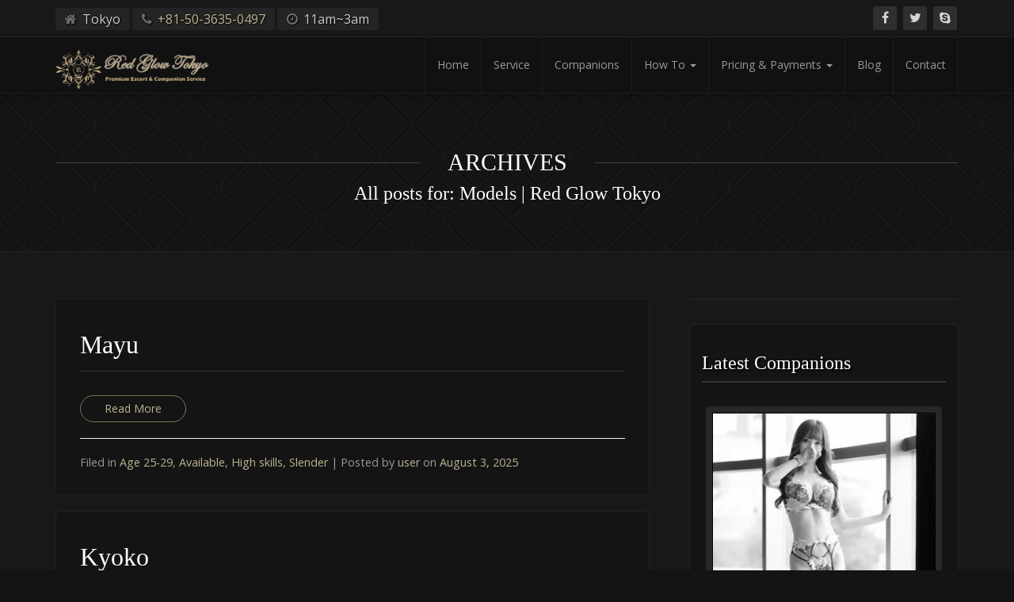

--- FILE ---
content_type: text/html; charset=UTF-8
request_url: https://redglowtokyo.com/models/
body_size: 12395
content:
<!doctype html>
<html dir="ltr" lang="en-US" prefix="og: https://ogp.me/ns#">

<head>
    <meta charset="UTF-8">
    <meta http-equiv="X-UA-Compatible" content="IE=edge">
    <meta name="viewport" content="width=device-width, initial-scale=1, minimum-scale=1, maximum-scale=1">
    <meta name="author" content="e-hub.jp">
    <script async src="https://media.estehub.jp/cmn/js/html5shiv/3.7.2/html5shiv.min.js"></script>
    <script async src="https://media.estehub.jp/cmn/js/respond/1.4.2/respond.min.js"></script>
    <![endif]-->
        <link rel="pingback" href="https://redglowtokyo.com/xmlrpc.php">
		<link href='https://fonts.googleapis.com/css?family=Old+Standard+TT|Open+Sans:400,800|Playfair+Display:400,400italic|Alex+Brush' rel='stylesheet' type='text/css'>
        <title>Models | Red Glow Tokyo</title>
	<style>img:is([sizes="auto" i], [sizes^="auto," i]) { contain-intrinsic-size: 3000px 1500px }</style>
	
		<!-- All in One SEO 4.8.9 - aioseo.com -->
	<meta name="robots" content="max-image-preview:large" />
	<meta name="p:domain_verify" content="efe75fa043cc042cd458ba2851561e63" />
	<link rel="canonical" href="https://redglowtokyo.com/models/" />
	<link rel="next" href="https://redglowtokyo.com/models/page/2/" />
	<meta name="generator" content="All in One SEO (AIOSEO) 4.8.9" />
		<meta property="og:locale" content="en_US" />
		<meta property="og:site_name" content="Red Glow Tokyo" />
		<meta property="og:type" content="website" />
		<meta property="og:title" content="Models | Red Glow Tokyo" />
		<meta property="og:url" content="https://redglowtokyo.com/models/" />
		<meta property="og:image" content="https://redglowtokyo.com/wp-content/uploads/sites/8/2023/06/social.jpg" />
		<meta property="og:image:secure_url" content="https://redglowtokyo.com/wp-content/uploads/sites/8/2023/06/social.jpg" />
		<meta property="og:image:width" content="730" />
		<meta property="og:image:height" content="487" />
		<meta name="twitter:card" content="summary" />
		<meta name="twitter:site" content="@redglowtokyo" />
		<meta name="twitter:title" content="Models | Red Glow Tokyo" />
		<meta name="twitter:image" content="https://redglowtokyo.com/wp-content/uploads/sites/8/2023/06/social.jpg" />
		<script type="application/ld+json" class="aioseo-schema">
			{"@context":"https:\/\/schema.org","@graph":[{"@type":"BreadcrumbList","@id":"https:\/\/redglowtokyo.com\/models\/#breadcrumblist","itemListElement":[{"@type":"ListItem","@id":"https:\/\/redglowtokyo.com#listItem","position":1,"name":"Home","item":"https:\/\/redglowtokyo.com","nextItem":{"@type":"ListItem","@id":"https:\/\/redglowtokyo.com\/models\/#listItem","name":"Archives for %"}},{"@type":"ListItem","@id":"https:\/\/redglowtokyo.com\/models\/#listItem","position":2,"name":"Archives for %","previousItem":{"@type":"ListItem","@id":"https:\/\/redglowtokyo.com#listItem","name":"Home"}}]},{"@type":"CollectionPage","@id":"https:\/\/redglowtokyo.com\/models\/#collectionpage","url":"https:\/\/redglowtokyo.com\/models\/","name":"Models | Red Glow Tokyo","inLanguage":"en-US","isPartOf":{"@id":"https:\/\/redglowtokyo.com\/#website"},"breadcrumb":{"@id":"https:\/\/redglowtokyo.com\/models\/#breadcrumblist"}},{"@type":"Organization","@id":"https:\/\/redglowtokyo.com\/#organization","name":"Redglow Tokyo","description":"Escape to Pleasure","url":"https:\/\/redglowtokyo.com\/","telephone":"+815036350497","logo":{"@type":"ImageObject","url":"https:\/\/redglowtokyo.com\/wp-content\/uploads\/sites\/8\/2022\/09\/rg-logo-small.png","@id":"https:\/\/redglowtokyo.com\/models\/#organizationLogo","width":625,"height":536},"image":{"@id":"https:\/\/redglowtokyo.com\/models\/#organizationLogo"}},{"@type":"WebSite","@id":"https:\/\/redglowtokyo.com\/#website","url":"https:\/\/redglowtokyo.com\/","name":"Red Glow Tokyo","description":"Escape to Pleasure","inLanguage":"en-US","publisher":{"@id":"https:\/\/redglowtokyo.com\/#organization"}}]}
		</script>
		<!-- All in One SEO -->

<link rel='dns-prefetch' href='//maps.googleapis.com' />
<link rel='dns-prefetch' href='//ajax.googleapis.com' />
<link rel='dns-prefetch' href='//media.estehub.jp' />
<link rel='dns-prefetch' href='//cdnjs.cloudflare.com' />
<link rel="alternate" type="application/rss+xml" title="Red Glow Tokyo &raquo; Feed" href="https://redglowtokyo.com/feed/" />
<link rel="alternate" type="application/rss+xml" title="Red Glow Tokyo &raquo; Comments Feed" href="https://redglowtokyo.com/comments/feed/" />
<link rel="alternate" type="application/rss+xml" title="Red Glow Tokyo &raquo; Models Feed" href="https://redglowtokyo.com/models/feed/" />
		<!-- This site uses the Google Analytics by MonsterInsights plugin v9.9.0 - Using Analytics tracking - https://www.monsterinsights.com/ -->
							<script src="//www.googletagmanager.com/gtag/js?id=G-9RPHY5WHCC"  data-cfasync="false" data-wpfc-render="false" type="text/javascript" async></script>
			<script data-cfasync="false" data-wpfc-render="false" type="text/javascript">
				var mi_version = '9.9.0';
				var mi_track_user = true;
				var mi_no_track_reason = '';
								var MonsterInsightsDefaultLocations = {"page_location":"https:\/\/redglowtokyo.com\/models\/"};
								if ( typeof MonsterInsightsPrivacyGuardFilter === 'function' ) {
					var MonsterInsightsLocations = (typeof MonsterInsightsExcludeQuery === 'object') ? MonsterInsightsPrivacyGuardFilter( MonsterInsightsExcludeQuery ) : MonsterInsightsPrivacyGuardFilter( MonsterInsightsDefaultLocations );
				} else {
					var MonsterInsightsLocations = (typeof MonsterInsightsExcludeQuery === 'object') ? MonsterInsightsExcludeQuery : MonsterInsightsDefaultLocations;
				}

								var disableStrs = [
										'ga-disable-G-9RPHY5WHCC',
									];

				/* Function to detect opted out users */
				function __gtagTrackerIsOptedOut() {
					for (var index = 0; index < disableStrs.length; index++) {
						if (document.cookie.indexOf(disableStrs[index] + '=true') > -1) {
							return true;
						}
					}

					return false;
				}

				/* Disable tracking if the opt-out cookie exists. */
				if (__gtagTrackerIsOptedOut()) {
					for (var index = 0; index < disableStrs.length; index++) {
						window[disableStrs[index]] = true;
					}
				}

				/* Opt-out function */
				function __gtagTrackerOptout() {
					for (var index = 0; index < disableStrs.length; index++) {
						document.cookie = disableStrs[index] + '=true; expires=Thu, 31 Dec 2099 23:59:59 UTC; path=/';
						window[disableStrs[index]] = true;
					}
				}

				if ('undefined' === typeof gaOptout) {
					function gaOptout() {
						__gtagTrackerOptout();
					}
				}
								window.dataLayer = window.dataLayer || [];

				window.MonsterInsightsDualTracker = {
					helpers: {},
					trackers: {},
				};
				if (mi_track_user) {
					function __gtagDataLayer() {
						dataLayer.push(arguments);
					}

					function __gtagTracker(type, name, parameters) {
						if (!parameters) {
							parameters = {};
						}

						if (parameters.send_to) {
							__gtagDataLayer.apply(null, arguments);
							return;
						}

						if (type === 'event') {
														parameters.send_to = monsterinsights_frontend.v4_id;
							var hookName = name;
							if (typeof parameters['event_category'] !== 'undefined') {
								hookName = parameters['event_category'] + ':' + name;
							}

							if (typeof MonsterInsightsDualTracker.trackers[hookName] !== 'undefined') {
								MonsterInsightsDualTracker.trackers[hookName](parameters);
							} else {
								__gtagDataLayer('event', name, parameters);
							}
							
						} else {
							__gtagDataLayer.apply(null, arguments);
						}
					}

					__gtagTracker('js', new Date());
					__gtagTracker('set', {
						'developer_id.dZGIzZG': true,
											});
					if ( MonsterInsightsLocations.page_location ) {
						__gtagTracker('set', MonsterInsightsLocations);
					}
										__gtagTracker('config', 'G-9RPHY5WHCC', {"forceSSL":"true"} );
										window.gtag = __gtagTracker;										(function () {
						/* https://developers.google.com/analytics/devguides/collection/analyticsjs/ */
						/* ga and __gaTracker compatibility shim. */
						var noopfn = function () {
							return null;
						};
						var newtracker = function () {
							return new Tracker();
						};
						var Tracker = function () {
							return null;
						};
						var p = Tracker.prototype;
						p.get = noopfn;
						p.set = noopfn;
						p.send = function () {
							var args = Array.prototype.slice.call(arguments);
							args.unshift('send');
							__gaTracker.apply(null, args);
						};
						var __gaTracker = function () {
							var len = arguments.length;
							if (len === 0) {
								return;
							}
							var f = arguments[len - 1];
							if (typeof f !== 'object' || f === null || typeof f.hitCallback !== 'function') {
								if ('send' === arguments[0]) {
									var hitConverted, hitObject = false, action;
									if ('event' === arguments[1]) {
										if ('undefined' !== typeof arguments[3]) {
											hitObject = {
												'eventAction': arguments[3],
												'eventCategory': arguments[2],
												'eventLabel': arguments[4],
												'value': arguments[5] ? arguments[5] : 1,
											}
										}
									}
									if ('pageview' === arguments[1]) {
										if ('undefined' !== typeof arguments[2]) {
											hitObject = {
												'eventAction': 'page_view',
												'page_path': arguments[2],
											}
										}
									}
									if (typeof arguments[2] === 'object') {
										hitObject = arguments[2];
									}
									if (typeof arguments[5] === 'object') {
										Object.assign(hitObject, arguments[5]);
									}
									if ('undefined' !== typeof arguments[1].hitType) {
										hitObject = arguments[1];
										if ('pageview' === hitObject.hitType) {
											hitObject.eventAction = 'page_view';
										}
									}
									if (hitObject) {
										action = 'timing' === arguments[1].hitType ? 'timing_complete' : hitObject.eventAction;
										hitConverted = mapArgs(hitObject);
										__gtagTracker('event', action, hitConverted);
									}
								}
								return;
							}

							function mapArgs(args) {
								var arg, hit = {};
								var gaMap = {
									'eventCategory': 'event_category',
									'eventAction': 'event_action',
									'eventLabel': 'event_label',
									'eventValue': 'event_value',
									'nonInteraction': 'non_interaction',
									'timingCategory': 'event_category',
									'timingVar': 'name',
									'timingValue': 'value',
									'timingLabel': 'event_label',
									'page': 'page_path',
									'location': 'page_location',
									'title': 'page_title',
									'referrer' : 'page_referrer',
								};
								for (arg in args) {
																		if (!(!args.hasOwnProperty(arg) || !gaMap.hasOwnProperty(arg))) {
										hit[gaMap[arg]] = args[arg];
									} else {
										hit[arg] = args[arg];
									}
								}
								return hit;
							}

							try {
								f.hitCallback();
							} catch (ex) {
							}
						};
						__gaTracker.create = newtracker;
						__gaTracker.getByName = newtracker;
						__gaTracker.getAll = function () {
							return [];
						};
						__gaTracker.remove = noopfn;
						__gaTracker.loaded = true;
						window['__gaTracker'] = __gaTracker;
					})();
									} else {
										console.log("");
					(function () {
						function __gtagTracker() {
							return null;
						}

						window['__gtagTracker'] = __gtagTracker;
						window['gtag'] = __gtagTracker;
					})();
									}
			</script>
			
							<!-- / Google Analytics by MonsterInsights -->
		<script type="text/javascript">
/* <![CDATA[ */
window._wpemojiSettings = {"baseUrl":"https:\/\/s.w.org\/images\/core\/emoji\/16.0.1\/72x72\/","ext":".png","svgUrl":"https:\/\/s.w.org\/images\/core\/emoji\/16.0.1\/svg\/","svgExt":".svg","source":{"concatemoji":"https:\/\/redglowtokyo.com\/wp-includes\/js\/wp-emoji-release.min.js?ver=6.8.3"}};
/*! This file is auto-generated */
!function(s,n){var o,i,e;function c(e){try{var t={supportTests:e,timestamp:(new Date).valueOf()};sessionStorage.setItem(o,JSON.stringify(t))}catch(e){}}function p(e,t,n){e.clearRect(0,0,e.canvas.width,e.canvas.height),e.fillText(t,0,0);var t=new Uint32Array(e.getImageData(0,0,e.canvas.width,e.canvas.height).data),a=(e.clearRect(0,0,e.canvas.width,e.canvas.height),e.fillText(n,0,0),new Uint32Array(e.getImageData(0,0,e.canvas.width,e.canvas.height).data));return t.every(function(e,t){return e===a[t]})}function u(e,t){e.clearRect(0,0,e.canvas.width,e.canvas.height),e.fillText(t,0,0);for(var n=e.getImageData(16,16,1,1),a=0;a<n.data.length;a++)if(0!==n.data[a])return!1;return!0}function f(e,t,n,a){switch(t){case"flag":return n(e,"\ud83c\udff3\ufe0f\u200d\u26a7\ufe0f","\ud83c\udff3\ufe0f\u200b\u26a7\ufe0f")?!1:!n(e,"\ud83c\udde8\ud83c\uddf6","\ud83c\udde8\u200b\ud83c\uddf6")&&!n(e,"\ud83c\udff4\udb40\udc67\udb40\udc62\udb40\udc65\udb40\udc6e\udb40\udc67\udb40\udc7f","\ud83c\udff4\u200b\udb40\udc67\u200b\udb40\udc62\u200b\udb40\udc65\u200b\udb40\udc6e\u200b\udb40\udc67\u200b\udb40\udc7f");case"emoji":return!a(e,"\ud83e\udedf")}return!1}function g(e,t,n,a){var r="undefined"!=typeof WorkerGlobalScope&&self instanceof WorkerGlobalScope?new OffscreenCanvas(300,150):s.createElement("canvas"),o=r.getContext("2d",{willReadFrequently:!0}),i=(o.textBaseline="top",o.font="600 32px Arial",{});return e.forEach(function(e){i[e]=t(o,e,n,a)}),i}function t(e){var t=s.createElement("script");t.src=e,t.defer=!0,s.head.appendChild(t)}"undefined"!=typeof Promise&&(o="wpEmojiSettingsSupports",i=["flag","emoji"],n.supports={everything:!0,everythingExceptFlag:!0},e=new Promise(function(e){s.addEventListener("DOMContentLoaded",e,{once:!0})}),new Promise(function(t){var n=function(){try{var e=JSON.parse(sessionStorage.getItem(o));if("object"==typeof e&&"number"==typeof e.timestamp&&(new Date).valueOf()<e.timestamp+604800&&"object"==typeof e.supportTests)return e.supportTests}catch(e){}return null}();if(!n){if("undefined"!=typeof Worker&&"undefined"!=typeof OffscreenCanvas&&"undefined"!=typeof URL&&URL.createObjectURL&&"undefined"!=typeof Blob)try{var e="postMessage("+g.toString()+"("+[JSON.stringify(i),f.toString(),p.toString(),u.toString()].join(",")+"));",a=new Blob([e],{type:"text/javascript"}),r=new Worker(URL.createObjectURL(a),{name:"wpTestEmojiSupports"});return void(r.onmessage=function(e){c(n=e.data),r.terminate(),t(n)})}catch(e){}c(n=g(i,f,p,u))}t(n)}).then(function(e){for(var t in e)n.supports[t]=e[t],n.supports.everything=n.supports.everything&&n.supports[t],"flag"!==t&&(n.supports.everythingExceptFlag=n.supports.everythingExceptFlag&&n.supports[t]);n.supports.everythingExceptFlag=n.supports.everythingExceptFlag&&!n.supports.flag,n.DOMReady=!1,n.readyCallback=function(){n.DOMReady=!0}}).then(function(){return e}).then(function(){var e;n.supports.everything||(n.readyCallback(),(e=n.source||{}).concatemoji?t(e.concatemoji):e.wpemoji&&e.twemoji&&(t(e.twemoji),t(e.wpemoji)))}))}((window,document),window._wpemojiSettings);
/* ]]> */
</script>
<link rel='stylesheet' id='bootstrap-css-css' href='https://redglowtokyo.com/wp-content/plugins/wd-google-maps/css/bootstrap.css?ver=1.0.53' type='text/css' media='all' />
<link rel='stylesheet' id='frontend_main-css-css' href='https://redglowtokyo.com/wp-content/plugins/wd-google-maps/css/frontend_main.css?ver=1.0.53' type='text/css' media='all' />
<style id='wp-emoji-styles-inline-css' type='text/css'>

	img.wp-smiley, img.emoji {
		display: inline !important;
		border: none !important;
		box-shadow: none !important;
		height: 1em !important;
		width: 1em !important;
		margin: 0 0.07em !important;
		vertical-align: -0.1em !important;
		background: none !important;
		padding: 0 !important;
	}
</style>
<style id='safe-svg-svg-icon-style-inline-css' type='text/css'>
.safe-svg-cover{text-align:center}.safe-svg-cover .safe-svg-inside{display:inline-block;max-width:100%}.safe-svg-cover svg{fill:currentColor;height:100%;max-height:100%;max-width:100%;width:100%}

</style>
<link rel='stylesheet' id='wp-components-css' href='https://redglowtokyo.com/wp-includes/css/dist/components/style.min.css?ver=6.8.3' type='text/css' media='all' />
<link rel='stylesheet' id='wp-preferences-css' href='https://redglowtokyo.com/wp-includes/css/dist/preferences/style.min.css?ver=6.8.3' type='text/css' media='all' />
<link rel='stylesheet' id='wp-block-editor-css' href='https://redglowtokyo.com/wp-includes/css/dist/block-editor/style.min.css?ver=6.8.3' type='text/css' media='all' />
<link rel='stylesheet' id='popup-maker-block-library-style-css' href='https://redglowtokyo.com/wp-content/plugins/popup-maker/dist/packages/block-library-style.css?ver=dbea705cfafe089d65f1' type='text/css' media='all' />
<style id='age-gate-custom-inline-css' type='text/css'>
:root{--ag-background-color: rgba(0,0,0,0.4);--ag-background-image: url(https://redglowtokyo.com/wp-content/uploads/sites/8/2018/08/age-bg.jpg);--ag-background-image-position: center center;--ag-background-image-opacity: 1;--ag-form-background: rgba(255,255,255,1);--ag-text-color: #000000;--ag-blur: 5px;}
</style>
<link rel='stylesheet' id='age-gate-css' href='https://redglowtokyo.com/wp-content/plugins/age-gate/dist/main.css?ver=3.7.2' type='text/css' media='all' />
<style id='age-gate-options-inline-css' type='text/css'>
:root{--ag-background-color: rgba(0,0,0,0.4);--ag-background-image: url(https://redglowtokyo.com/wp-content/uploads/sites/8/2018/08/age-bg.jpg);--ag-background-image-position: center center;--ag-background-image-opacity: 1;--ag-form-background: rgba(255,255,255,1);--ag-text-color: #000000;--ag-blur: 5px;}
</style>
<link rel='stylesheet' id='slickcss-css' href='https://redglowtokyo.com/wp-content/themes/agencyblax/assets/plugins/slick/slick.css' type='text/css' media='all' />
<link rel='stylesheet' id='slickthemecss-css' href='https://redglowtokyo.com/wp-content/themes/agencyblax/assets/plugins/slick/slick-theme.css' type='text/css' media='all' />
<link rel='stylesheet' id='swipercss-css' href='https://redglowtokyo.com/wp-content/themes/agencyblax/assets/plugins/swiper/swiper.min.css' type='text/css' media='all' />
<link rel='stylesheet' id='tosruscss-css' href='https://redglowtokyo.com/wp-content/themes/agencyblax/assets/plugins/tosrus/jquery.tosrus.all.css' type='text/css' media='all' />
<link rel='stylesheet' id='bootstrap-css' href='https://redglowtokyo.com/wp-content/themes/agencyblax/bootstrap/css/bootstrap.min.css' type='text/css' media='all' />
<link rel='stylesheet' id='fontawesome-css' href='https://cdnjs.cloudflare.com/ajax/libs/font-awesome/4.5.0/css/font-awesome.min.css' type='text/css' media='all' />
<link rel='stylesheet' id='style-css' href='https://redglowtokyo.com/wp-content/themes/agencyblax/style.css' type='text/css' media='all' />
<script type="text/javascript" src="https://redglowtokyo.com/wp-content/themes/agencyblax/assets/js/jquery.min.js" id="jquery-js"></script>
<script type="text/javascript" src="https://maps.googleapis.com/maps/api/js?libraries=places%2Cgeometry&amp;v=3.exp&amp;key=%09AIzaSyDi6aVWxOVptj9WZZYeAgdAA1xpqAR1mnw&amp;ver=6.8.3" id="gmwd_map-js-js"></script>
<script type="text/javascript" src="https://redglowtokyo.com/wp-content/plugins/wd-google-maps/js/init_map.js?ver=1.0.53" id="frontend_init_map-js-js"></script>
<script type="text/javascript" src="https://redglowtokyo.com/wp-content/plugins/wd-google-maps/js/frontend_main.js?ver=1.0.53" id="frontend_main-js-js"></script>
<script type="text/javascript" src="https://redglowtokyo.com/wp-content/plugins/google-analytics-for-wordpress/assets/js/frontend-gtag.min.js?ver=9.9.0" id="monsterinsights-frontend-script-js" async="async" data-wp-strategy="async"></script>
<script data-cfasync="false" data-wpfc-render="false" type="text/javascript" id='monsterinsights-frontend-script-js-extra'>/* <![CDATA[ */
var monsterinsights_frontend = {"js_events_tracking":"true","download_extensions":"doc,pdf,ppt,zip,xls,docx,pptx,xlsx","inbound_paths":"[]","home_url":"https:\/\/redglowtokyo.com","hash_tracking":"false","v4_id":"G-9RPHY5WHCC"};/* ]]> */
</script>
<script type="text/javascript" src="https://redglowtokyo.com/wp-content/themes/agencyblax/assets/js/rate.js?ver=6.8.3" id="rate-js"></script>
<link rel="https://api.w.org/" href="https://redglowtokyo.com/wp-json/" /><link rel="EditURI" type="application/rsd+xml" title="RSD" href="https://redglowtokyo.com/xmlrpc.php?rsd" />
<meta name="generator" content="WordPress 6.8.3" />
		<script type="text/javascript">
			//<![CDATA[
			var show_msg = '0';
			if (show_msg !== '0') {
				var options = {view_src: "View Source is disabled!", inspect_elem: "Inspect Element is disabled!", right_click: "Right click is disabled!", copy_cut_paste_content: "Cut/Copy/Paste is disabled!", image_drop: "Image Drag-n-Drop is disabled!" }
			} else {
				var options = '';
			}

         	function nocontextmenu(e) { return false; }
         	document.oncontextmenu = nocontextmenu;
         	document.ondragstart = function() { return false;}

			document.onmousedown = function (event) {
				event = (event || window.event);
				if (event.keyCode === 123) {
					if (show_msg !== '0') {show_toast('inspect_elem');}
					return false;
				}
			}
			document.onkeydown = function (event) {
				event = (event || window.event);
				//alert(event.keyCode);   return false;
				if (event.keyCode === 123 ||
						event.ctrlKey && event.shiftKey && event.keyCode === 73 ||
						event.ctrlKey && event.shiftKey && event.keyCode === 75) {
					if (show_msg !== '0') {show_toast('inspect_elem');}
					return false;
				}
				if (event.ctrlKey && event.keyCode === 85) {
					if (show_msg !== '0') {show_toast('view_src');}
					return false;
				}
			}
			function addMultiEventListener(element, eventNames, listener) {
				var events = eventNames.split(' ');
				for (var i = 0, iLen = events.length; i < iLen; i++) {
					element.addEventListener(events[i], function (e) {
						e.preventDefault();
						if (show_msg !== '0') {
							show_toast(listener);
						}
					});
				}
			}
			addMultiEventListener(document, 'contextmenu', 'right_click');
			addMultiEventListener(document, 'cut copy paste print', 'copy_cut_paste_content');
			addMultiEventListener(document, 'drag drop', 'image_drop');
			function show_toast(text) {
				var x = document.getElementById("amm_drcfw_toast_msg");
				x.innerHTML = eval('options.' + text);
				x.className = "show";
				setTimeout(function () {
					x.className = x.className.replace("show", "")
				}, 3000);
			}
		//]]>
		</script>
		<style type="text/css">body * :not(input):not(textarea){user-select:none !important; -webkit-touch-callout: none !important;  -webkit-user-select: none !important; -moz-user-select:none !important; -khtml-user-select:none !important; -ms-user-select: none !important;}#amm_drcfw_toast_msg{visibility:hidden;min-width:250px;margin-left:-125px;background-color:#333;color:#fff;text-align:center;border-radius:2px;padding:16px;position:fixed;z-index:999;left:50%;bottom:30px;font-size:17px}#amm_drcfw_toast_msg.show{visibility:visible;-webkit-animation:fadein .5s,fadeout .5s 2.5s;animation:fadein .5s,fadeout .5s 2.5s}@-webkit-keyframes fadein{from{bottom:0;opacity:0}to{bottom:30px;opacity:1}}@keyframes fadein{from{bottom:0;opacity:0}to{bottom:30px;opacity:1}}@-webkit-keyframes fadeout{from{bottom:30px;opacity:1}to{bottom:0;opacity:0}}@keyframes fadeout{from{bottom:30px;opacity:1}to{bottom:0;opacity:0}}</style>
		<script src='https://dev.e-hub.jp/?dm=231623b420113102e2f27801e4eb196e&amp;action=load&amp;blogid=8&amp;siteid=1&amp;t=1409521568&amp;back=https%3A%2F%2Fredglowtokyo.com%2Fmodels%2F' type='text/javascript'></script><style> .navbar-nav li a { height:px; }</style><link rel="icon" href="https://redglowtokyo.com/wp-content/uploads/sites/8/2018/09/cropped-fav-icon-32x32.jpg" sizes="32x32" />
<link rel="icon" href="https://redglowtokyo.com/wp-content/uploads/sites/8/2018/09/cropped-fav-icon-192x192.jpg" sizes="192x192" />
<link rel="apple-touch-icon" href="https://redglowtokyo.com/wp-content/uploads/sites/8/2018/09/cropped-fav-icon-180x180.jpg" />
<meta name="msapplication-TileImage" content="https://redglowtokyo.com/wp-content/uploads/sites/8/2018/09/cropped-fav-icon-270x270.jpg" />
		<style type="text/css" id="wp-custom-css">
			.prc-table,
.do-dont {
	border-collapse: collapse;
	width: 100%;
	margin-left: 20px;
	margin-right: 20px;
}

.prc-table thead,
.do-dont thead {
	background: url('http://redglowtokyo.com/wp-content/uploads/sites/8/2018/09/table-bg.jpg');
}

.prc-table th, 
.do-dont th {
	font-size: 1.4em;
	font-weight: bold;
	text-align: center;
	padding: 15px;
}

.prc-table th:first-of-type {
	text-align: left;
}

.prc-extras th:first-of-type {
	width: 66%;
}

.prc-table-cost {
	font-size: 1.2em;
	padding: 15px;
}

.prc-table-time {
	font-size: 1.2em;
	padding: 15px;
	text-align: left;
}

.prc-extras td {
	width: 33%;
}

.extra-title {
  font-size: 1.2em;
	font-weight: bold;
}

.extra-desc {
  font-size: 0.9em;
	font-style: italic;
}

.extra-icon {
	text-align: right !important;
}

.extra-text {
	text-align: left;
}

.extra-notes {
	font-style: italic;
}

@media (max-width: 767px) {
	 ul.nav li {
  	clear: initial;
	  float: left;
	  width: 50%;
  }
}

.payment-instr-mobile, 
.payment-instr {
	display: none;
}

@media screen and (max-width: 600px) {
  .payment-instr-mobile {
    display: inline-block;
  }
}

@media screen and (min-width: 600px) {
	.payment-instr {
    display: inline-block;
  }
}

.sec-code {
  background: #fff;
  color: #000;
  padding: 5px;
  -webkit-border-radius: 5px;
  -moz-border-radius: 5px;
  border-radius: 5px;
  font-weight: bold;
}

.play-img {
	width: 100%;
	display: table-row;
	margin: auto;
	text-align: center;
}

.play-col {
	float: left;
  width: 50%;
  padding: 5px;
}

.play-img::after {
  content: "";
  clear: both;
  display: table;
}

.play-img img {
	width: 100%;
	height: auto;
}

.contact-table {
	width: 33%;
  text-align: center;
}

.contact-col {
	float: left;
  width: 50%;
  padding: 5px;
	text-align: center;
	overflow-x: hidden;
}

.contact-row::after {
  content: "";
  clear: both;
  display: table;
}

.contact-row img {
	width: 100%;
	height: auto;
}

.cff-cost-est {
    border: none;
    font-size: 1.5em;
    font-weight: bold;
    color: #fff;
}

.calnk {
	padding: 10px;
	background-color: rgba(0, 0, 0, 0) !important;
}

.age-gate button {
    color: white;
}

.age-gate p:not(.age-gate-challenge) {
    font-size: 0.5em;
    font-style: italic; 
}
.age-gate button {
    color: white;
}

.age-gate p:not(.age-gate-challenge) {
    font-size: 0.5em;
    font-style: italic; 
}

#cl_cpt_comments_widget-2,
.input-group,
.post-overlay-meta {
	display: none;
}

.cta-bg h3 {
	font-family: "Playfair Display"
}		</style>
		<script>
window.addEventListener("load", function(){
	var load_screen = document.getElementById("load_screen");
	document.body.removeChild(load_screen);
});
</script>











    </head>
    <body class="archive post-type-archive post-type-archive-models wp-theme-agencyblax" onunload="">
	
	<div id="load_screen"><div class="ploading"></div></div>
	
        <div class="site-container">

<!-- ----------- Topbar Location and phone -->


	<div id="top-bar"><div class="container">
<div class="row">	
<div class="col-sm-12 col-sm-6 mocenter">	
<span class="top-bar-home"><i class="fa fa-home"></i> Tokyo</span><span class="top-bar-phone"><i class="fa fa-phone"></i> <a href="tel:+815036350497">+81-50-3635-0497</a></span><span class="top-bar-home"><i class="fa fa-clock-o"></i> 11am~3am</span>
</div>

<!-- -----------  Social Links in Topbar -->

<div class="hidden-xs col-sm-6">
   <span class="top-bar-social pull-right">
      <ul class="social-icons icon-flat list-unstyled list-inline">
                  <li><a href="https://facebook.com/redglowtokyo"><i class="fa fa-facebook"></i></a></li>
                  <li><a href="https://twitter.com/RedGlowTokyo"><i class="fa fa-twitter"></i></a></li>
                  <li><a href="skype://live:redglowtokyo"><i class="fa fa-skype"></i></a></li>
               </ul>
   </span>
</div>
<!-- -----------  Social Links in Topbar -->
</div>

</div>

</div>
  
		<nav class="navbar navbar-default" role="navigation">
                <div class="container full-on-mobile">
				
                    <div class="navbar-header">
                       
                        <a class="main-logo" href="https://redglowtokyo.com">
<img src="https://redglowtokyo.com/wp-content/uploads/sites/8/2018/08/title3.png" class="logo-image" />                        </a>
                    </div>
					 <button type="button" class="navbar-toggle" data-toggle="collapse" data-target="#bs-example-navbar-collapse-1">
                            <span class="sr-only">Toggle navigation</span>
                            
							
							<span class="icon-bar"></span>
                            <span class="icon-bar"></span>
                            <span class="icon-bar"></span>
                        </button>
                    <div class="collapse navbar-collapse" id="bs-example-navbar-collapse-1">
                        <ul id="menu-main-menu" class="nav navbar-nav navbar-right"><li id="menu-item-1621" class="menu-item menu-item-type-post_type menu-item-object-page menu-item-home menu-item-1621"><a title="Home" href="https://redglowtokyo.com/">Home</a></li>
<li id="menu-item-1987" class="menu-item menu-item-type-post_type menu-item-object-page menu-item-1987"><a title="Service" href="https://redglowtokyo.com/service/">Service</a></li>
<li id="menu-item-1622" class="menu-item menu-item-type-post_type menu-item-object-page menu-item-1622"><a title="Companions" href="https://redglowtokyo.com/companions/">Companions</a></li>
<li id="menu-item-1885" class="menu-item menu-item-type-custom menu-item-object-custom menu-item-has-children menu-item-1885 dropdown"><a title="How To" href="#" data-toggle="dropdown" class="dropdown-toggle" aria-haspopup="true">How To <span class="caret"></span></a>
<ul role="menu" class=" dropdown-menu">
	<li id="menu-item-1869" class="menu-item menu-item-type-post_type menu-item-object-page menu-item-1869"><a title="FAQ" href="https://redglowtokyo.com/faq/">FAQ</a></li>
	<li id="menu-item-1868" class="menu-item menu-item-type-custom menu-item-object-custom menu-item-1868"><a title="Do&#039;s &amp; Dont&#039;s" href="http://redglowtokyo.com/how-to-play#dodont">Do&#8217;s &#038; Dont&#8217;s</a></li>
</ul>
</li>
<li id="menu-item-1884" class="menu-item menu-item-type-custom menu-item-object-custom menu-item-has-children menu-item-1884 dropdown"><a title="Pricing &amp; Payments" href="#" data-toggle="dropdown" class="dropdown-toggle" aria-haspopup="true">Pricing &#038; Payments <span class="caret"></span></a>
<ul role="menu" class=" dropdown-menu">
	<li id="menu-item-1883" class="menu-item menu-item-type-post_type menu-item-object-page menu-item-1883"><a title="Pricing" href="https://redglowtokyo.com/pricing/">Pricing</a></li>
	<li id="menu-item-1973" class="menu-item menu-item-type-post_type menu-item-object-page menu-item-1973"><a title="Delivery Fees" href="https://redglowtokyo.com/transportation-fees/">Delivery Fees</a></li>
</ul>
</li>
<li id="menu-item-1625" class="menu-item menu-item-type-post_type menu-item-object-page current_page_parent menu-item-1625"><a title="Blog" href="https://redglowtokyo.com/blog/">Blog</a></li>
<li id="menu-item-1949" class="menu-item menu-item-type-post_type menu-item-object-page menu-item-1949"><a title="Contact" href="https://redglowtokyo.com/contact-us/">Contact</a></li>
</ul>                    </div>
                </div>
            </nav>
		<div id="menu">
		<nav class="navbar navbar-default scroller " role="navigation">                <div class="container">
				
                    <div class="navbar-header">
                        <button type="button" class="navbar-toggle" data-toggle="collapse" data-target="#bs-example-navbar-collapse-1">
                            <span class="sr-only">Toggle navigation scroller</span>
                            <span class="icon-bar"></span>
                            <span class="icon-bar"></span>
                            <span class="icon-bar"></span>
                        </button>
                        <a class="" href="https://redglowtokyo.com">
<img src="https://redglowtokyo.com/wp-content/uploads/sites/8/2018/08/title3.png" />                        </a>
                    </div>
                    <div class="collapse navbar-collapse" id="bs-example-navbar-collapse-1">
                        <ul id="menu-main-menu-1" class="nav navbar-nav navbar-right"><li class="menu-item menu-item-type-post_type menu-item-object-page menu-item-home menu-item-1621"><a title="Home" href="https://redglowtokyo.com/">Home</a></li>
<li class="menu-item menu-item-type-post_type menu-item-object-page menu-item-1987"><a title="Service" href="https://redglowtokyo.com/service/">Service</a></li>
<li class="menu-item menu-item-type-post_type menu-item-object-page menu-item-1622"><a title="Companions" href="https://redglowtokyo.com/companions/">Companions</a></li>
<li class="menu-item menu-item-type-custom menu-item-object-custom menu-item-has-children menu-item-1885 dropdown"><a title="How To" href="#" data-toggle="dropdown" class="dropdown-toggle" aria-haspopup="true">How To <span class="caret"></span></a>
<ul role="menu" class=" dropdown-menu">
	<li class="menu-item menu-item-type-post_type menu-item-object-page menu-item-1869"><a title="FAQ" href="https://redglowtokyo.com/faq/">FAQ</a></li>
	<li class="menu-item menu-item-type-custom menu-item-object-custom menu-item-1868"><a title="Do&#039;s &amp; Dont&#039;s" href="http://redglowtokyo.com/how-to-play#dodont">Do&#8217;s &#038; Dont&#8217;s</a></li>
</ul>
</li>
<li class="menu-item menu-item-type-custom menu-item-object-custom menu-item-has-children menu-item-1884 dropdown"><a title="Pricing &amp; Payments" href="#" data-toggle="dropdown" class="dropdown-toggle" aria-haspopup="true">Pricing &#038; Payments <span class="caret"></span></a>
<ul role="menu" class=" dropdown-menu">
	<li class="menu-item menu-item-type-post_type menu-item-object-page menu-item-1883"><a title="Pricing" href="https://redglowtokyo.com/pricing/">Pricing</a></li>
	<li class="menu-item menu-item-type-post_type menu-item-object-page menu-item-1973"><a title="Delivery Fees" href="https://redglowtokyo.com/transportation-fees/">Delivery Fees</a></li>
</ul>
</li>
<li class="menu-item menu-item-type-post_type menu-item-object-page current_page_parent menu-item-1625"><a title="Blog" href="https://redglowtokyo.com/blog/">Blog</a></li>
<li class="menu-item menu-item-type-post_type menu-item-object-page menu-item-1949"><a title="Contact" href="https://redglowtokyo.com/contact-us/">Contact</a></li>
</ul>                    </div>
                </div>
            </nav>
			</div>
            
            <main class="site-inner">




<div class="page-header">
                                <div class="jumbotron jumbo-bkg">
                    <div class="container jumbotron-inner">
					<div class="container"><div class="headline"><h2>ARCHIVES</h2></div>
                        <h3 class="notopmargin">All posts for: Models | Red Glow Tokyo</h3>
				</div></div>
                </div>
                
            </div>
			
			
			
			
			
<section class="topmar">
    <div class="container">
        <div class="row">
            <div class="col-sm-8 col-md-8">
                                                            <div class="blog-articles">
    <article class="article post-2864 models type-models status-publish hentry model-categories-age-25-29 model-categories-available model-categories-high-skills model-categories-slender" id="post-2864">
        <a href="https://redglowtokyo.com/model/mayu/" class=""><h2 class="entry-title blog-title">Mayu</h2></a>
        
        
        <a href="https://redglowtokyo.com/model/mayu/">
                    </a>
        <div class="">
            <p class=""></p>
        </div>
        <a href="https://redglowtokyo.com/model/mayu/" class="btn btn-default">
            Read More        </a>
		<hr>
		<p class="blog-title-meta">Filed in  <a href="https://redglowtokyo.com/models/age-25-29/" rel="tag">Age 25-29</a>, <a href="https://redglowtokyo.com/models/available/" rel="tag">Available</a>, <a href="https://redglowtokyo.com/models/high-skills/" rel="tag">High skills</a>, <a href="https://redglowtokyo.com/models/slender/" rel="tag">Slender</a> | Posted by <a href="https://redglowtokyo.com/author/user/">
                user            </a> on <a href="https://redglowtokyo.com/2025/08/03/"><span>August 3, 2025</span></a></p>
    </article>
	</div>
                                            <div class="blog-articles">
    <article class="article post-3169 models type-models status-publish hentry model-categories-age-36 model-categories-available model-categories-high-skills model-categories-large-bottom model-categories-large-breast" id="post-3169">
        <a href="https://redglowtokyo.com/model/kyoko/" class=""><h2 class="entry-title blog-title">Kyoko</h2></a>
        
        
        <a href="https://redglowtokyo.com/model/kyoko/">
                    </a>
        <div class="">
            <p class=""></p>
        </div>
        <a href="https://redglowtokyo.com/model/kyoko/" class="btn btn-default">
            Read More        </a>
		<hr>
		<p class="blog-title-meta">Filed in  <a href="https://redglowtokyo.com/models/age-36/" rel="tag">Age 36-</a>, <a href="https://redglowtokyo.com/models/available/" rel="tag">Available</a>, <a href="https://redglowtokyo.com/models/high-skills/" rel="tag">High skills</a>, <a href="https://redglowtokyo.com/models/large-bottom/" rel="tag">large bottom</a>, <a href="https://redglowtokyo.com/models/large-breast/" rel="tag">Large breast</a> | Posted by <a href="https://redglowtokyo.com/author/user/">
                user            </a> on <a href="https://redglowtokyo.com/2025/07/22/"><span>July 22, 2025</span></a></p>
    </article>
	</div>
                                            <div class="blog-articles">
    <article class="article post-2515 models type-models status-publish hentry model-categories-age-20-24 model-categories-available model-categories-slender model-categories-vip" id="post-2515">
        <a href="https://redglowtokyo.com/model/coco/" class=""><h2 class="entry-title blog-title">Coco</h2></a>
        
        
        <a href="https://redglowtokyo.com/model/coco/">
                    </a>
        <div class="">
            <p class=""></p>
        </div>
        <a href="https://redglowtokyo.com/model/coco/" class="btn btn-default">
            Read More        </a>
		<hr>
		<p class="blog-title-meta">Filed in  <a href="https://redglowtokyo.com/models/age-20-24/" rel="tag">Age 20-24</a>, <a href="https://redglowtokyo.com/models/available/" rel="tag">Available</a>, <a href="https://redglowtokyo.com/models/slender/" rel="tag">Slender</a>, <a href="https://redglowtokyo.com/models/vip/" rel="tag">VIP</a> | Posted by <a href="https://redglowtokyo.com/author/user/">
                user            </a> on <a href="https://redglowtokyo.com/2025/07/15/"><span>July 15, 2025</span></a></p>
    </article>
	</div>
                                            <div class="blog-articles">
    <article class="article post-3113 models type-models status-publish hentry model-categories-age-20-24 model-categories-available model-categories-large-bottom model-categories-slender model-categories-tall model-categories-vip" id="post-3113">
        <a href="https://redglowtokyo.com/model/yula/" class=""><h2 class="entry-title blog-title">Yula</h2></a>
        
        
        <a href="https://redglowtokyo.com/model/yula/">
                    </a>
        <div class="">
            <p class=""></p>
        </div>
        <a href="https://redglowtokyo.com/model/yula/" class="btn btn-default">
            Read More        </a>
		<hr>
		<p class="blog-title-meta">Filed in  <a href="https://redglowtokyo.com/models/age-20-24/" rel="tag">Age 20-24</a>, <a href="https://redglowtokyo.com/models/available/" rel="tag">Available</a>, <a href="https://redglowtokyo.com/models/large-bottom/" rel="tag">large bottom</a>, <a href="https://redglowtokyo.com/models/slender/" rel="tag">Slender</a>, <a href="https://redglowtokyo.com/models/tall/" rel="tag">Tall</a>, <a href="https://redglowtokyo.com/models/vip/" rel="tag">VIP</a> | Posted by <a href="https://redglowtokyo.com/author/user/">
                user            </a> on <a href="https://redglowtokyo.com/2025/07/12/"><span>July 12, 2025</span></a></p>
    </article>
	</div>
                                            <div class="blog-articles">
    <article class="article post-3084 models type-models status-publish hentry model-categories-age-20-24 model-categories-available model-categories-slender model-categories-vip" id="post-3084">
        <a href="https://redglowtokyo.com/model/nanami-2/" class=""><h2 class="entry-title blog-title">Nanami</h2></a>
        
        
        <a href="https://redglowtokyo.com/model/nanami-2/">
                    </a>
        <div class="">
            <p class=""></p>
        </div>
        <a href="https://redglowtokyo.com/model/nanami-2/" class="btn btn-default">
            Read More        </a>
		<hr>
		<p class="blog-title-meta">Filed in  <a href="https://redglowtokyo.com/models/age-20-24/" rel="tag">Age 20-24</a>, <a href="https://redglowtokyo.com/models/available/" rel="tag">Available</a>, <a href="https://redglowtokyo.com/models/slender/" rel="tag">Slender</a>, <a href="https://redglowtokyo.com/models/vip/" rel="tag">VIP</a> | Posted by <a href="https://redglowtokyo.com/author/user/">
                user            </a> on <a href="https://redglowtokyo.com/2025/07/11/"><span>July 11, 2025</span></a></p>
    </article>
	</div>
                                            <div class="blog-articles">
    <article class="article post-2903 models type-models status-publish hentry model-categories-age-25-29 model-categories-available model-categories-slender" id="post-2903">
        <a href="https://redglowtokyo.com/model/momo/" class=""><h2 class="entry-title blog-title">Momo</h2></a>
        
        
        <a href="https://redglowtokyo.com/model/momo/">
                    </a>
        <div class="">
            <p class=""></p>
        </div>
        <a href="https://redglowtokyo.com/model/momo/" class="btn btn-default">
            Read More        </a>
		<hr>
		<p class="blog-title-meta">Filed in  <a href="https://redglowtokyo.com/models/age-25-29/" rel="tag">Age 25-29</a>, <a href="https://redglowtokyo.com/models/available/" rel="tag">Available</a>, <a href="https://redglowtokyo.com/models/slender/" rel="tag">Slender</a> | Posted by <a href="https://redglowtokyo.com/author/user/">
                user            </a> on <a href="https://redglowtokyo.com/2025/04/19/"><span>April 19, 2025</span></a></p>
    </article>
	</div>
                                            <div class="blog-articles">
    <article class="article post-2827 models type-models status-publish hentry model-categories-age-30-35 model-categories-available model-categories-high-skills model-categories-large-breast model-categories-slender" id="post-2827">
        <a href="https://redglowtokyo.com/model/aya-2/" class=""><h2 class="entry-title blog-title">Aya</h2></a>
        
        
        <a href="https://redglowtokyo.com/model/aya-2/">
                    </a>
        <div class="">
            <p class=""></p>
        </div>
        <a href="https://redglowtokyo.com/model/aya-2/" class="btn btn-default">
            Read More        </a>
		<hr>
		<p class="blog-title-meta">Filed in  <a href="https://redglowtokyo.com/models/age-30-35/" rel="tag">Age 30-35</a>, <a href="https://redglowtokyo.com/models/available/" rel="tag">Available</a>, <a href="https://redglowtokyo.com/models/high-skills/" rel="tag">High skills</a>, <a href="https://redglowtokyo.com/models/large-breast/" rel="tag">Large breast</a>, <a href="https://redglowtokyo.com/models/slender/" rel="tag">Slender</a> | Posted by <a href="https://redglowtokyo.com/author/user/">
                user            </a> on <a href="https://redglowtokyo.com/2024/10/01/"><span>October 1, 2024</span></a></p>
    </article>
	</div>
                                            <div class="blog-articles">
    <article class="article post-2944 models type-models status-publish hentry model-categories-age-25-29 model-categories-available model-categories-high-skills" id="post-2944">
        <a href="https://redglowtokyo.com/model/yumi/" class=""><h2 class="entry-title blog-title">Yumi</h2></a>
        
        
        <a href="https://redglowtokyo.com/model/yumi/">
                    </a>
        <div class="">
            <p class=""></p>
        </div>
        <a href="https://redglowtokyo.com/model/yumi/" class="btn btn-default">
            Read More        </a>
		<hr>
		<p class="blog-title-meta">Filed in  <a href="https://redglowtokyo.com/models/age-25-29/" rel="tag">Age 25-29</a>, <a href="https://redglowtokyo.com/models/available/" rel="tag">Available</a>, <a href="https://redglowtokyo.com/models/high-skills/" rel="tag">High skills</a> | Posted by <a href="https://redglowtokyo.com/author/user/">
                user            </a> on <a href="https://redglowtokyo.com/2024/09/19/"><span>September 19, 2024</span></a></p>
    </article>
	</div>
                                            <div class="blog-articles">
    <article class="article post-2891 models type-models status-publish hentry model-categories-age-25-29 model-categories-available model-categories-slender" id="post-2891">
        <a href="https://redglowtokyo.com/model/kiko/" class=""><h2 class="entry-title blog-title">Kiko</h2></a>
        
        
        <a href="https://redglowtokyo.com/model/kiko/">
                    </a>
        <div class="">
            <p class=""></p>
        </div>
        <a href="https://redglowtokyo.com/model/kiko/" class="btn btn-default">
            Read More        </a>
		<hr>
		<p class="blog-title-meta">Filed in  <a href="https://redglowtokyo.com/models/age-25-29/" rel="tag">Age 25-29</a>, <a href="https://redglowtokyo.com/models/available/" rel="tag">Available</a>, <a href="https://redglowtokyo.com/models/slender/" rel="tag">Slender</a> | Posted by <a href="https://redglowtokyo.com/author/user/">
                user            </a> on <a href="https://redglowtokyo.com/2024/09/15/"><span>September 15, 2024</span></a></p>
    </article>
	</div>
                                            <div class="blog-articles">
    <article class="article post-2969 models type-models status-publish hentry model-categories-age-30-35 model-categories-available model-categories-chubby model-categories-high-skills model-categories-large-bottom model-categories-large-breast" id="post-2969">
        <a href="https://redglowtokyo.com/model/nina/" class=""><h2 class="entry-title blog-title">Nina</h2></a>
        
        
        <a href="https://redglowtokyo.com/model/nina/">
                    </a>
        <div class="">
            <p class=""></p>
        </div>
        <a href="https://redglowtokyo.com/model/nina/" class="btn btn-default">
            Read More        </a>
		<hr>
		<p class="blog-title-meta">Filed in  <a href="https://redglowtokyo.com/models/age-30-35/" rel="tag">Age 30-35</a>, <a href="https://redglowtokyo.com/models/available/" rel="tag">Available</a>, <a href="https://redglowtokyo.com/models/chubby/" rel="tag">Chubby</a>, <a href="https://redglowtokyo.com/models/high-skills/" rel="tag">High skills</a>, <a href="https://redglowtokyo.com/models/large-bottom/" rel="tag">large bottom</a>, <a href="https://redglowtokyo.com/models/large-breast/" rel="tag">Large breast</a> | Posted by <a href="https://redglowtokyo.com/author/user/">
                user            </a> on <a href="https://redglowtokyo.com/2024/09/12/"><span>September 12, 2024</span></a></p>
    </article>
	</div>
                                                    <ul class="pager posts-navigation text-uppercase">
                                            <li class="previous">
                            <a href="https://redglowtokyo.com/models/page/2/" >Older Posts</a>                        </li>
                                                        </ul>
            </div>
            <div class="col-md-4 col-sm-4">
                                    <aside id="main_sidebar">
                        <li id="search-2" class="widget widget_search"><form action="https://redglowtokyo.com/" method="get">
    <fieldset>
		<div class="input-group">
			<input type="text" name="s" id="search" placeholder="Search" value="" class="form-control" />
			<span class="input-group-btn">
				<button type="submit" class="btn btn-primary">Search</button>
			</span>
		</div>
    </fieldset>
</form></li><li id="latest_models-2" class="widget widget_latest_models"><h3 class="widgettitle">Latest Companions</h3><div class="latest_models_widget"><div class="model-inner-container"><a href="https://redglowtokyo.com/model/mayu/"><div class="grid"><figure class="effect-bubba"><img src="https://redglowtokyo.com/wp-content/uploads/sites/8/2024/10/Red-Glow-Mayu-9-360x504.jpg" alt="" /><figcaption><p><span class="block fa fa-plus model-plus"></span> <br><strong>VIEW</strong> PROFILE</p></figcaption></figure></div></a><div class="model-content-wrapper"><a href="https://redglowtokyo.com/model/mayu/"><span class="latest_models_car_title">Mayu</span></a> <span class="rating-circle" data-container="body" style="z-index:9; position:relative" data-toggle="tooltip" data-placement="top" title="0 out of 5 stars 
from 0 reviews"><a href="https://redglowtokyo.com/model/mayu/"><div>0</div></a></span><br><span class="model-date side-car">Added: 6 months ago</span></div></div><div class="model-inner-container"><a href="https://redglowtokyo.com/model/kyoko/"><div class="grid"><figure class="effect-bubba"><img src="https://redglowtokyo.com/wp-content/uploads/sites/8/2025/07/RedGlow-Kyoko-19-1-360x504.jpg" alt="" /><figcaption><p><span class="block fa fa-plus model-plus"></span> <br><strong>VIEW</strong> PROFILE</p></figcaption></figure></div></a><div class="model-content-wrapper"><a href="https://redglowtokyo.com/model/kyoko/"><span class="latest_models_car_title">Kyoko</span></a> <span class="rating-circle" data-container="body" style="z-index:9; position:relative" data-toggle="tooltip" data-placement="top" title="0 out of 5 stars 
from 0 reviews"><a href="https://redglowtokyo.com/model/kyoko/"><div>0</div></a></span><br><span class="model-date side-car">Added: 6 months ago</span></div></div><div class="model-inner-container"><a href="https://redglowtokyo.com/model/coco/"><div class="grid"><figure class="effect-bubba"><img src="https://redglowtokyo.com/wp-content/uploads/sites/8/2020/02/Red-Glow-Coco-4-360x504.jpg" alt="" /><figcaption><div class="vip-ribbon bottom-left gold widget-sb-vip">VIP</div><p><p><span class="block fa fa-plus model-plus"></span> <br><strong>VIEW</strong> PROFILE</p></figcaption></figure></div></a><div class="model-content-wrapper"><a href="https://redglowtokyo.com/model/coco/"><span class="latest_models_car_title">Coco</span></a> <span class="rating-circle" data-container="body" style="z-index:9; position:relative" data-toggle="tooltip" data-placement="top" title="0 out of 5 stars 
from 0 reviews"><a href="https://redglowtokyo.com/model/coco/"><div>0</div></a></span><br><span class="model-date side-car">Added: 6 months ago</span></div></div><div class="model-inner-container"><a href="https://redglowtokyo.com/model/yula/"><div class="grid"><figure class="effect-bubba"><img src="https://redglowtokyo.com/wp-content/uploads/sites/8/2025/07/RedGlow-yula-01-11-1-2-360x504.jpg" alt="" /><figcaption><div class="vip-ribbon bottom-left gold widget-sb-vip">VIP</div><p><p><span class="block fa fa-plus model-plus"></span> <br><strong>VIEW</strong> PROFILE</p></figcaption></figure></div></a><div class="model-content-wrapper"><a href="https://redglowtokyo.com/model/yula/"><span class="latest_models_car_title">Yula</span></a> <span class="rating-circle" data-container="body" style="z-index:9; position:relative" data-toggle="tooltip" data-placement="top" title="0 out of 5 stars 
from 0 reviews"><a href="https://redglowtokyo.com/model/yula/"><div>0</div></a></span><br><span class="model-date side-car">Added: 6 months ago</span></div></div></div></li><li id="cl_cpt_comments_widget-2" class="widget cl_cpt_comments_widget"><h3 class="widgettitle">Latest Reviews</h3><ul class="cpt-comments"></ul></li><li id="lc_taxonomy-2" class="widget widget_lc_taxonomy"><div id="lct-widget-model-categories-container" class="list-custom-taxonomy-widget"><h3 class="widgettitle">Companion Categories</h3><ul id="lct-widget-model-categories">	<li class="cat-item cat-item-3"><a href="https://redglowtokyo.com/models/available/">Available</a> (30)
</li>
	<li class="cat-item cat-item-46"><a href="https://redglowtokyo.com/models/slender/">Slender</a> (19)
</li>
	<li class="cat-item cat-item-76"><a href="https://redglowtokyo.com/models/age-25-29/">Age 25-29</a> (15)
</li>
	<li class="cat-item cat-item-71"><a href="https://redglowtokyo.com/models/high-skills/">High skills</a> (13)
</li>
	<li class="cat-item cat-item-75"><a href="https://redglowtokyo.com/models/age-20-24/">Age 20-24</a> (7)
</li>
	<li class="cat-item cat-item-77"><a href="https://redglowtokyo.com/models/age-30-35/">Age 30-35</a> (6)
</li>
	<li class="cat-item cat-item-74"><a href="https://redglowtokyo.com/models/large-breast/">Large breast</a> (6)
</li>
	<li class="cat-item cat-item-73"><a href="https://redglowtokyo.com/models/large-bottom/">large bottom</a> (5)
</li>
	<li class="cat-item cat-item-45"><a href="https://redglowtokyo.com/models/tall/">Tall</a> (5)
</li>
	<li class="cat-item cat-item-33"><a href="https://redglowtokyo.com/models/vip/">VIP</a> (3)
</li>
	<li class="cat-item cat-item-68"><a href="https://redglowtokyo.com/models/chubby/">Chubby</a> (1)
</li>
	<li class="cat-item cat-item-78"><a href="https://redglowtokyo.com/models/age-36/">Age 36-</a> (1)
</li>
</ul></div></li>                    </aside>
                            </div>
        </div>
    </div>
</section>                


            </main>
            <footer class="site-footer" id="footer">
                <div class="container">
                    <div class="row">
                                                                                                						
                    </div>
                </div>
				
            </footer>
        </div>        
<div class="bottom-footer">
<div class="container">
<div class="col-sm-12 col-md-6 foot-left">Copyright &copy; 2026 <a href="https://redglowtokyo.com" title="Red Glow Tokyo">Red Glow Tokyo</a></div>
<div class="col-sm-12 col-md-6 foot-right">
 </div>
</div>
</div>
	  <script type="speculationrules">
{"prefetch":[{"source":"document","where":{"and":[{"href_matches":"\/*"},{"not":{"href_matches":["\/wp-*.php","\/wp-admin\/*","\/wp-content\/uploads\/sites\/8\/*","\/wp-content\/*","\/wp-content\/plugins\/*","\/wp-content\/themes\/agencyblax\/*","\/*\\?(.+)"]}},{"not":{"selector_matches":"a[rel~=\"nofollow\"]"}},{"not":{"selector_matches":".no-prefetch, .no-prefetch a"}}]},"eagerness":"conservative"}]}
</script>
    <div id="amm_drcfw_toast_msg"></div>

<!--Start of Tawk.to Script (0.9.2)-->
<script id="tawk-script" type="text/javascript">
var Tawk_API = Tawk_API || {};
var Tawk_LoadStart=new Date();
(function(){
	var s1 = document.createElement( 'script' ),s0=document.getElementsByTagName( 'script' )[0];
	s1.async = true;
	s1.src = 'https://embed.tawk.to/5b861c43afc2c34e96e801a9/default';
	s1.charset = 'UTF-8';
	s1.setAttribute( 'crossorigin','*' );
	s0.parentNode.insertBefore( s1, s0 );
})();
</script>
<!--End of Tawk.to Script (0.9.2)-->

<script type="text/javascript" id="age-gate-all-js-extra">
/* <![CDATA[ */
var age_gate_common = {"cookies":"Your browser does not support cookies, you may experience problems entering this site","simple":""};
/* ]]> */
</script>
<script type="text/javascript" src="https://redglowtokyo.com/wp-content/plugins/age-gate/dist/all.js?ver=3.7.2" id="age-gate-all-js"></script>
<script type="text/javascript" src="https://redglowtokyo.com/wp-content/themes/agencyblax/assets/plugins/swiper/swiper.min.js" id="swiperjs-js"></script>
<script type="text/javascript" src="https://redglowtokyo.com/wp-content/themes/agencyblax/assets/plugins/slick/slick.js" id="slickjs-js"></script>
<script type="text/javascript" src="https://redglowtokyo.com/wp-content/themes/agencyblax/assets/js/jquery.fitvids.js?ver=1.0.0" id="prefix-fitvids-js"></script>
<script type="text/javascript" src="https://redglowtokyo.com/wp-content/themes/agencyblax/assets/plugins/slick/slick-init.js" id="slickinitjs-js"></script>
<script type="text/javascript" src="https://redglowtokyo.com/wp-content/themes/agencyblax/assets/plugins/swiper/swiper-init.js" id="swiperinitjs-js"></script>
<script type="text/javascript" src="https://redglowtokyo.com/wp-content/themes/agencyblax/assets/plugins/tosrus/tosrus-init.js" id="tosrusinitjs-js"></script>
<script type="text/javascript" src="https://redglowtokyo.com/wp-content/themes/agencyblax/bootstrap/js/bootstrap.min.js" id="bootstrap-js"></script>
<script type="text/javascript" src="https://redglowtokyo.com/wp-content/themes/agencyblax/assets/js/ie10-viewport-bug-workaround.js" id="ieviewportbugworkaround-js"></script>
<script type="text/javascript" src="https://redglowtokyo.com/wp-content/themes/agencyblax/assets/js/isotope.js" id="isotopejs-js"></script>
<script type="text/javascript" src="https://redglowtokyo.com/wp-content/themes/agencyblax/assets/js/jquery.isotope.min.js" id="isotopejsmin-js"></script>
<script type="text/javascript" src="https://redglowtokyo.com/wp-content/themes/agencyblax/assets/js/scripts.js" id="scripts-js"></script>
<script type="text/javascript" src="//ajax.googleapis.com/ajax/libs/jqueryui/1.10.1/jquery-ui.min.js" id="jqueryui-js"></script>
<script type="text/javascript" src="https://media.estehub.jp/cmn/js/hammerjs/2.0.3/hammer.min.js" id="hammerjs-js"></script>
<script type="text/javascript" src="https://redglowtokyo.com/wp-content/themes/agencyblax/assets/plugins/tosrus/FlameViewportScale.js" id="flameviewjs-js"></script>
<script type="text/javascript" src="https://redglowtokyo.com/wp-content/themes/agencyblax/assets/plugins/tosrus/jquery.tosrus.all.min.js" id="tosrusalljs-js"></script>

    </body>
</html>

<!--
Performance optimized by W3 Total Cache. Learn more: https://www.boldgrid.com/w3-total-cache/

Object Caching 502/792 objects using Disk
Content Delivery Network via Amazon Web Services: CloudFront: media.e-hub.jp (SSL is rejected)

Served from: redglowtokyo.com @ 2026-01-22 17:56:24 by W3 Total Cache
-->